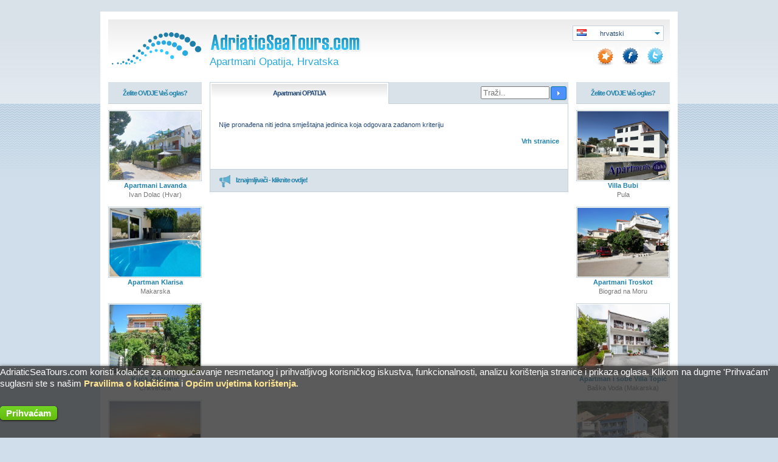

--- FILE ---
content_type: text/html; Charset=utf-8
request_url: http://www.adriaticseatours.com/apartmani-opatija/
body_size: 6381
content:

<!doctype html>
<html lang="hr" class="no-js">
<head>

<meta http-equiv="Content-Type" content="text/html; charset=utf-8">
<meta name="viewport" content="width=device-width, initial-scale = 1.0">
<title>Apartmani Opatija, Hrvatska - AdriaticSeaTours.com</title>
<META NAME="Description" CONTENT="Apartmani Opatija, Hrvatska. Apartmani i privatni smještaj, ponuda te rezervacija privatnog smještaja apartmana i soba na jadranskoj obali. Rezervacija direktno kod vlasnika. Privatni smještaj apartmani i sobe u mjestu Opatija.">
<META NAME="keywords" CONTENT="Opatija Hrvatska apartmani privatni smještaj rezervacija smještaja apartmana turizam ljetovanje sobe kuće kampovi Hrvatska obala Jadransko more Jadran sunce plaža eko-turizam noćenje iznajmljivanje apartmana regije Apartmani rivijere otoci mjesta ljetovališta apartmani za iznajmljivanje ">
<LINK REL="SHORTCUT ICON" HREF="/favicon.ico">
<meta name="geo.region" content="HR" />
<link href="/css/common.css" rel="stylesheet" type="text/css">
<link href="/css/mq.css" rel="stylesheet" type="text/css">
<link href="/css/print.css" rel="stylesheet" type="text/css">
<style>
.opismjesta {
    left: 0px;
    top: 0px;
    overflow: hidden;
    overflow-x: hidden;
    overflow-y: hidden;
    height:30px;
}
</style>
<!-- If is lower then IE9  -->
<!--[if (lt IE 9)&(!IEMobile)]>
<link rel="stylesheet" type="text/css" href="/css/nomq.css" media="all"  />
<![endif]-->
<script type="text/javascript">
if (/Firefox[\/\s](\d+\.\d+)/.test(navigator.userAgent)){
var ffversion=new Number(RegExp.$1);
	if (ffversion<=3.5){
	var headID = document.getElementsByTagName("head")[0];
	var cssNode = document.createElement('link');
	cssNode.type = 'text/css';
	cssNode.rel = 'stylesheet';
	cssNode.href = '/css/nomq.css';
	cssNode.media = 'screen';
	headID.appendChild(cssNode);
	}
}
</script>

<link rel="alternate" hreflang="hr" href="http://www.adriaticseatours.com/apartmani-opatija/" />
<link rel="alternate" hreflang="en" href="http://www.adriaticseatours.com/apartments-croatia/apartments-opatija/" />
<link rel="alternate" hreflang="it" href="http://www.adriaticseatours.com/appartamenti-croazia/appartamenti-opatija/" />
<link rel="alternate" hreflang="cs" href="http://www.adriaticseatours.com/apartmany-chorvatsko/apartmany-opatija/" />
<link rel="alternate" hreflang="de" href="http://www.adriaticseatours.com/appartements-kroatien/appartements-opatija/" />
<link rel="alternate" hreflang="pl" href="http://www.adriaticseatours.com/apartamenty-chorwacja/apartamenty-opatija/" />
<link rel="alternate" hreflang="fr" href="http://www.adriaticseatours.com/appartements-croatie/appartements-opatija/" />
<link rel="alternate" hreflang="hu" href="http://www.adriaticseatours.com/apartmanok-horvatorszag/apartmanok-opatija/" />

<script async src="//pagead2.googlesyndication.com/pagead/js/adsbygoogle.js"></script>
<script>
  (adsbygoogle = window.adsbygoogle || []).push({
    google_ad_client: "ca-pub-3932219679505638",
    enable_page_level_ads: true
  });
</script>
</head>
<body>

<a name="pocetak"></a>
<div class="container">
<div class="inside">
<header>
<div class="header">
  <div class="left">
    <a href="http://www.adriaticseatours.com" title="Privatni smještaj u Hrvatskoj, apartmani, sobe" alt="Privatni smještaj u Hrvatskoj, apartmani, sobe">
      <img src="/interface/logo.png" width="154" height="74" alt="Privatni smještaj u Hrvatskoj, apartmani, sobe">
    </a>
  </div><!-- kraj od .left -->
  <div class="center">
  <a href="http://www.adriaticseatours.com" title="Privatni smještaj u Hrvatskoj, apartmani, sobe" alt="Privatni smještaj u Hrvatskoj, apartmani, sobe">
    
      <img src="/interface/adriaticseatours.png" width="251" height="61" alt="Privatni smještaj u Hrvatskoj, apartmani, sobe">
    
  </a>
  
    <a href="http://www.adriaticseatours.com" title="Apartmani Opatija, Hrvatska" alt="Apartmani Opatija, Hrvatska">
      <h1>Apartmani Opatija, Hrvatska</h1>
    </a>
  </div><!-- kraj od .center -->
<div class="right">

  <form name="form" id="form" translate="no">
    <select name="jezik" id="jezik" onChange="MM_jumpMenu('parent',this,0)" class="jezikizbor">
      <option value="#" data-html-text="hrvatski" data-icon="/interface/flags/hr.png" selected>hrvatski</option>
      <option value="/apartments-croatia/apartments-opatija/" data-html-text="english" data-icon="/interface/flags/gb.png">english</option>
      <option value="/appartamenti-croazia/appartamenti-opatija/" data-html-text="italiano" data-icon="/interface/flags/it.png">italiano</option>
      <option value="/apartmany-chorvatsko/apartmany-opatija/" data-html-text="čeština" data-icon="/interface/flags/cz.png">čeština</option>
      <option value="/appartements-kroatien/appartements-opatija/" data-html-text="deutsch" data-icon="/interface/flags/de.png">deutsch</option>
      <option value="/apartamenty-chorwacja/apartamenty-opatija/" data-html-text="polski" data-icon="/interface/flags/pl.png">polski</option>
      <option value="/appartements-croatie/appartements-opatija/" data-html-text="francais" data-icon="/interface/flags/fr.png">francais</option>
      <option value="/apartmanok-horvatorszag/apartmanok-opatija/" data-html-text="magyar" data-icon="/interface/flags/hu.png">magyar</option>
    </select>
  </form>

<div id="social">
  <style type="text/css">.Pritisni{vertical-align:13px;font-weight:bold;}</style>
  <span style="display:none" id="Pritisni" class="Pritisni">Pritisni CTRL+D</span>
  <span id="Favorite"><a href="javascript:void(0)" id="fav" onClick="return add_favorite(this);"><img src="/interface/icofav.png" width="28" height="30" title="Dodaj u 'Favorites'" alt="Dodaj u 'Favorites'"></a></span>
  <a href="http://www.facebook.com/gdjenamore" target="_blank" id="fb"><img src="/interface/icofb.png" width="28" height="30" title="facebook.com/GdjeNaMore" alt="facebook.com/GdjeNaMore"></a>
  <a href="http://twitter.com/GdjeNaMore" target="_blank" id="tw"><img src="/interface/icotw.png" width="28" height="30" title="twitter.com/GdjeNaMore" alt="twitter.com/GdjeNaMore"></a>
</div>
</div><!-- kraj od .right -->
<div class="clr"></div>
</div><!-- kraj od .header -->
</header>
<div class="main">
<div class="center">
<div class="topbar">
<div id="tabnaslov" class="tabselected"><div class="intop">
<h2>Apartmani <span style='text-transform:uppercase;'>Opatija</span></h2>
</div></div>

<div class="gs">
  
      <form action="/grez.asp" id="cse-search-box">
        <div>
          <input type="hidden" name="cx" value="partner-pub-3932219679505638:7910508407" />
          <input type="hidden" name="cof" value="FORID:10" />
          <input type="hidden" name="ie" value="UTF-8" />
          <input type="text" id="search" name="q" size="12"  placeholder="Traži.." />
          <input type="submit" name="sa" class="sbutton" value="Search" />
        </div>
      </form>
    
</div>

<div class="clr"></div>
</div><!-- kraj od .topbar -->
<div class="centermain2"><div class="inside">
<div class="report">
<br>Nije pronađena niti jedna smještajna jedinica koja odgovara zadanom kriteriju
<p class="vrh"><a href="#pocetak">Vrh stranice</a></p>
<div class="clr"></div>
</div></div><!-- kraj od .centermain2 i .inside-->
<div class="addblue">
<div class="bottombar">

  <ul>
  <li><a href="/iznajmljivaci.asp" target="_top"><img src="/interface/megafon.png" width="20" height="24" alt="Iznajmljivači - kliknite ovdje!" title="Iznajmljivači - kliknite ovdje!" />Iznajmljivači - kliknite ovdje!</a></li>
  </ul>

<div class="clr"></div>
</div><!-- kraj od .bottombar -->
</div><!-- kraj od .addblue -->
</div><!-- kraj od .center -->

<div class="left">
<div id="marketing_left" class="inside">

  <div class="topbar"><a href="/marketing.asp" target="_blank">Želite OVDJE Vaš oglas?</a>
  </div><!-- kraj od .topbar -->

    <div class="sideadd"><a href="http://www.adriaticseatours.com/apartmani-hvar/pregledobjekt.asp?id=6924&amp;n=hvar-ivan-dolac-apartmani-lavanda" title="Hvar Ivan Dolac - Apartman Soba - Apartmani Lavanda .."><img src="/slike/6924_o.jpg?112201892158" width="150" height="113" alt="Hvar Ivan Dolac - Apartman Soba - Apartmani Lavanda .."><span class="naziv">Apartmani Lavanda</span><span class="opis">Ivan Dolac (Hvar)</span></a>
    </div><!-- kraj od .sideadd -->
  
    <div class="sideadd"><a href="http://www.adriaticseatours.com/apartmani-makarska/pregledobjekt.asp?id=11461&amp;n=makarska-apartman-klarisa" title=" Makarska - Apartman Soba - Apartman Klarisa .."><img src="/slike/11461_o.jpg?2092025192203" width="150" height="113" alt=" Makarska - Apartman Soba - Apartman Klarisa .."><span class="naziv">Apartman Klarisa</span><span class="opis">Makarska</span></a>
    </div><!-- kraj od .sideadd -->
  
    <div class="sideadd"><a href="http://www.adriaticseatours.com/apartmani-crikvenica/pregledobjekt.asp?id=7611&amp;n=crikvenica-kuca-zafaranic" title=" Crikvenica - Apartman Soba - Kuća Žafaranić .."><img src="/slike/7611_o.jpg?1952016234150" width="150" height="113" alt=" Crikvenica - Apartman Soba - Kuća Žafaranić .."><span class="naziv">Kuća Žafaranić</span><span class="opis">Crikvenica</span></a>
    </div><!-- kraj od .sideadd -->
  
    <div class="sideadd"><a href="http://www.adriaticseatours.com/apartmani-rab/pregledobjekt.asp?id=9009&amp;n=rab-lopar-apartman-leoni-lopar" title="Rab Lopar - Apartman Soba - Apartman Leoni Lopar .."><img src="/slike/9009_o.jpg?772021195210" width="150" height="113" alt="Rab Lopar - Apartman Soba - Apartman Leoni Lopar .."><span class="naziv">Apartman Leoni Lopar</span><span class="opis">Lopar (Rab)</span></a>
    </div><!-- kraj od .sideadd -->
  
    <div class="sideadd"><a href="http://www.adriaticseatours.com/apartmani-makarska/pregledobjekt.asp?id=8223&amp;n=makarska-zivogosce-apartmani-ivop" title="Makarska Živogošće - Apartman Soba - Apartmani Ivop .."><img src="/slike/8223_o.jpg?1142018144400" width="150" height="113" alt="Makarska Živogošće - Apartman Soba - Apartmani Ivop .."><span class="naziv">Apartmani Ivop</span><span class="opis">Živogošće (Makarska)</span></a>
    </div><!-- kraj od .sideadd -->
  
  <div class="bottombar"><a href="/marketing.asp" target="_blank">Želite ovdje reklamu vašeg objekta?<br /><span class="bold">Kliknite ovdje!</span></a>
  </div><!-- kraj od .bottombar -->

<div class="googleadd"><div class="inside">
<!-- GNM_marketing_lijevo_desno_new -->
<ins class="adsbygoogle"
     style="display:inline-block;width:125px;height:125px"
     data-ad-client="ca-pub-3932219679505638"
     data-ad-slot="3185200230"></ins>
<script>
(adsbygoogle = window.adsbygoogle || []).push({});
</script>
</div></div><!-- kraj od .googleadd -->
</div>
</div><!-- kraj od .left -->

<div class="right">
<div id="marketing_right" class="inside">

  <div class="topbar"><a href="/marketing.asp" target="_blank">Želite OVDJE Vaš oglas?</a>
  </div><!-- kraj od .topbar -->

    <div class="sideadd"><a href="http://www.adriaticseatours.com/apartmani-pula/pregledobjekt.asp?id=7051&amp;n=pula-villa-bubi" title=" Pula - Apartman Soba - Villa Bubi .."><img src="/slike/7051_o.jpg?1652019214752" width="150" height="113" alt=" Pula - Apartman Soba - Villa Bubi .."><span class="naziv">Villa Bubi</span><span class="opis">Pula</span></a>
    </div><!-- kraj od .sideadd -->
  
    <div class="sideadd"><a href="http://www.adriaticseatours.com/apartmani-biograd/pregledobjekt.asp?id=8165&amp;n=biograd-na-moru-apartmani-troskot" title=" Biograd na Moru - Apartman Soba - Apartmani Troskot .."><img src="/slike/8165_o.jpg?572020170916" width="150" height="113" alt=" Biograd na Moru - Apartman Soba - Apartmani Troskot .."><span class="naziv">Apartmani Troskot</span><span class="opis">Biograd na Moru</span></a>
    </div><!-- kraj od .sideadd -->
  
    <div class="sideadd"><a href="http://www.adriaticseatours.com/apartmani-makarska/pregledobjekt.asp?id=8942&amp;n=makarska-baska-voda-apartman-i-sobe-villa-topic" title="Makarska Baška Voda - Apartman Soba - Apartman i sobe Villa Topić .."><img src="/slike/8942_o.jpg?572023194327" width="150" height="113" alt="Makarska Baška Voda - Apartman Soba - Apartman i sobe Villa Topić .."><span class="naziv">Apartman i sobe Villa Topić</span><span class="opis">Baška Voda (Makarska)</span></a>
    </div><!-- kraj od .sideadd -->
  
    <div class="sideadd"><a href="http://www.adriaticseatours.com/apartmani-neum/pregledobjekt.asp?id=9562&amp;n=bih-neum-villa-plava" title="BIH Neum - Apartman Soba - Villa Plava .."><img src="/slike/9562_o.jpg?742012185544" width="150" height="113" alt="BIH Neum - Apartman Soba - Villa Plava .."><span class="naziv">Villa Plava</span><span class="opis">Neum (BIH)</span></a>
    </div><!-- kraj od .sideadd -->
  
    <div class="sideadd"><a href="http://www.adriaticseatours.com/apartmani-biograd/pregledobjekt.asp?id=9553&amp;n=biograd-na-moru-apartmani-senija" title=" Biograd na Moru - Apartman Soba - Apartmani Senija .."><img src="/slike/9553_o.jpg?542012212650" width="150" height="113" alt=" Biograd na Moru - Apartman Soba - Apartmani Senija .."><span class="naziv">Apartmani Senija</span><span class="opis">Biograd na Moru</span></a>
    </div><!-- kraj od .sideadd -->
  
  <div class="bottombar"><a href="/marketing.asp" target="_blank">Želite ovdje reklamu vašeg objekta?<br /><span class="bold">Kliknite ovdje!</span></a>
  </div><!-- kraj od .bottombar -->

<div class="googleadd"><div class="inside">
<!-- GNM_marketing_lijevo_desno_new -->
<ins class="adsbygoogle"
     style="display:inline-block;width:125px;height:125px"
     data-ad-client="ca-pub-3932219679505638"
     data-ad-slot="3185200230"></ins>
<script>
(adsbygoogle = window.adsbygoogle || []).push({});
</script>
</script></div></div><!-- kraj od .googleadd -->
</div>
</div><!-- kraj od .right -->

<div class="clr"></div>
</div><!-- kraj od .main -->
</div><!-- kraj od .inside -->
</div><!-- kraj od .container -->
<div class="legal">

  <hr>
  <a href="http://www.adriaticseatours.com" title="Apartmani u Hrvatskoj">Apartmani u Hrvatskoj</a> | <a href="http://www.adriaticseatours.com/apartments-croatia/" title="Apartments in Croatia">Apartments in Croatia</a> | <a href="http://www.adriaticseatours.com/appartamenti-croazia/" title="Alloggio in Croazia">Alloggio in Croazia</a> | <a href="http://www.adriaticseatours.com/apartmany-chorvatsko/" title="Ubytování v Chorvatsku">Ubytování v Chorvatsku</a> | <a href="http://www.adriaticseatours.com/appartements-kroatien/" title="Unterkunft in Kroatien">Unterkunft in Kroatien</a> | <a href="http://www.adriaticseatours.com/apartamenty-chorwacja/" title="Apartamenty w Chorwacji">Apartamenty w Chorwacji</a> | <a href="http://www.adriaticseatours.com/appartements-croatie/" title="Croatie vacances">Croatie vacances</a> | <a href="http://www.adriaticseatours.com/apartmanok-horvatorszag/" title="Apartmanok Horvátországban">Apartmanok Horvátországban</a> | 
  <a href="http://www.adriaticseatours.com/kontakt.asp">Kako nas kontaktirati</a> | <a href="http://www.adriaticseatours.com/iznajmljivaci.asp">Iznajmljivači - kliknite ovdje</a> | <a href="http://www.adriaticseatours.com/prijava/">Korisničke stranice za iznajmljivače</a><br>  
  Copyright &copy; 2001 - 2026 InfoPromo, obrt za usluge, vl. Zlatko Lončar, Orljavska 12, 34000 Požega | <a href="http://www.adriaticseatours.com/opci-uvjeti-koristenja.asp?jez=hr">Opći uvjeti korištenja</a> | <a href="http://www.adriaticseatours.com/opci-uvjeti-oglasavanja.asp">Opći uvjeti oglašavanja</a> | <a href="http://www.adriaticseatours.com/kolacici.asp?jez=hr">Pravila o kolačićima</a><br><br><br>

</div>
<script type="text/javascript">
  var _gaq = _gaq || [];
  _gaq.push(['_setAccount', 'UA-4088356-1']);
  _gaq.push(['_setDomainName', 'gdjenamore.com']);
  _gaq.push(['_setAllowLinker', true]);
  _gaq.push(['_trackPageview']);
  (function() {
    var ga = document.createElement('script'); ga.type = 'text/javascript'; ga.async = true;
    ga.src = ('https:' == document.location.protocol ? 'https://ssl' : 'http://www') + '.google-analytics.com/ga.js';
    var s = document.getElementsByTagName('script')[0]; s.parentNode.insertBefore(ga, s);
  })();
</script>
<script src="https://ajax.googleapis.com/ajax/libs/jquery/1.12.1/jquery.min.js"></script>

    <style type="text/css">
    .kolacic { position: fixed; left: 0; bottom: 0; right: 0; z-index: 2000; background: transparent url(/interface/blank.png); }
    .kolacic .inside { position: absolute; left: 0; right: 0; bottom: 0; background: #71716F; background: rgba(50, 50, 50, 0.8); box-shadow: 0 0 5px rgba(0,0,0,0.5); }
    .kolacic p { color: #FFFFFF; font-size: 15px; line-height: 1.3; }
    .kolacic p a { color: #FFE592; }
    .kolacic .dugme_green { cursor: pointer; line-height: 20px; color: #ffffff; font-weight: bold; padding: 3px 10px; border-radius: 5px; box-shadow:  0 1px 3px rgba(0,0,0,0.9); background: #6bc819; }
    .kolacic .dugme_green { background: -webkit-gradient(linear, left top, left bottom, from(#72d425), to(#64bb0c)); background: -moz-linear-gradient(top,  #72d425,  #64bb0c); background-image: -o-linear-gradient(top, #72d425, #64bb0c); }
    .kolacic .dugme_green:hover { opacity: 0.6; }
    </style>
    <div class="kolacic">
      <div class="inside">
        <p>AdriaticSeaTours.com koristi kolačiće za omogućavanje nesmetanog i prihvatljivog korisničkog iskustva, funkcionalnosti, analizu korištenja stranice i prikaza oglasa. Klikom na dugme 'Prihvaćam' suglasni ste s našim <a target='_blank' class='cookie_info' href='/kolacici.asp?jez=hr'>Pravilima o kolačićima</a> i <a target='_blank' class='cookie_info' href='/opci-uvjeti-koristenja.asp?jez=hr'>Općim uvjetima korištenja</a>.</p><br>
        <p><br><a class="dugme_green prihvacam">Prihvaćam</a><br><br></p><br>
      </div>
    </div>
    <script>
	    $('.prihvacam').click(function(e){
		    $(this).closest('.kolacic').remove();
  		  var date = new Date();
	  	  date.setTime(date.getTime()+(10*365*24*60*60*1000));
        document.cookie = "cookies_ok=1; expires="+date.toGMTString()+"; path=/";
  	  });
	    $('.NEprihvacam').click(function(e){
		    $(this).closest('.kolacic').remove();
  	  });
    </script>

<!-- fallback javascript za jezik ako jquery iz nekog razloga ne radi: -->
<script src="/js/jezik.js"></script>
<script src="/js/marlr.js"></script>
</body>
</html>


--- FILE ---
content_type: text/html; charset=utf-8
request_url: https://www.google.com/recaptcha/api2/aframe
body_size: 267
content:
<!DOCTYPE HTML><html><head><meta http-equiv="content-type" content="text/html; charset=UTF-8"></head><body><script nonce="dEz0veYJ9pnLC_854brWAw">/** Anti-fraud and anti-abuse applications only. See google.com/recaptcha */ try{var clients={'sodar':'https://pagead2.googlesyndication.com/pagead/sodar?'};window.addEventListener("message",function(a){try{if(a.source===window.parent){var b=JSON.parse(a.data);var c=clients[b['id']];if(c){var d=document.createElement('img');d.src=c+b['params']+'&rc='+(localStorage.getItem("rc::a")?sessionStorage.getItem("rc::b"):"");window.document.body.appendChild(d);sessionStorage.setItem("rc::e",parseInt(sessionStorage.getItem("rc::e")||0)+1);localStorage.setItem("rc::h",'1769081327238');}}}catch(b){}});window.parent.postMessage("_grecaptcha_ready", "*");}catch(b){}</script></body></html>